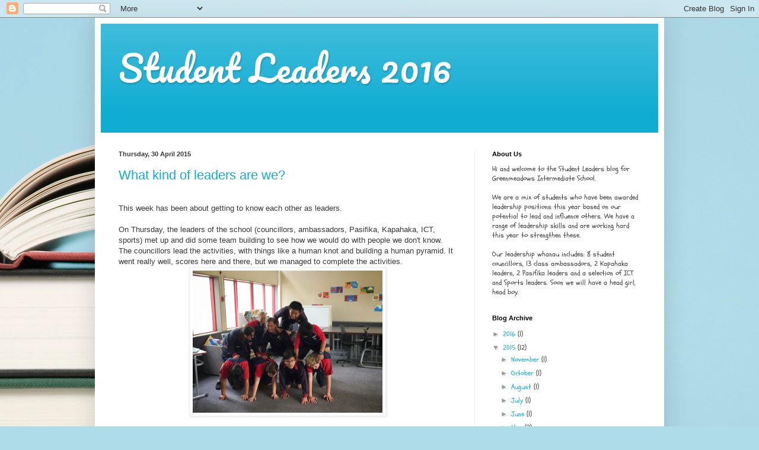

--- FILE ---
content_type: text/html; charset=UTF-8
request_url: http://gisleaders.greenmeadows.school.nz/2015/04/
body_size: 12384
content:
<!DOCTYPE html>
<html class='v2' dir='ltr' lang='en-GB'>
<head>
<link href='https://www.blogger.com/static/v1/widgets/335934321-css_bundle_v2.css' rel='stylesheet' type='text/css'/>
<meta content='width=1100' name='viewport'/>
<meta content='text/html; charset=UTF-8' http-equiv='Content-Type'/>
<meta content='blogger' name='generator'/>
<link href='http://gisleaders.greenmeadows.school.nz/favicon.ico' rel='icon' type='image/x-icon'/>
<link href='http://gisleaders.greenmeadows.school.nz/2015/04/' rel='canonical'/>
<link rel="alternate" type="application/atom+xml" title="Student Leaders 2016 - Atom" href="http://gisleaders.greenmeadows.school.nz/feeds/posts/default" />
<link rel="alternate" type="application/rss+xml" title="Student Leaders 2016 - RSS" href="http://gisleaders.greenmeadows.school.nz/feeds/posts/default?alt=rss" />
<link rel="service.post" type="application/atom+xml" title="Student Leaders 2016 - Atom" href="https://www.blogger.com/feeds/4980121625970191620/posts/default" />
<!--Can't find substitution for tag [blog.ieCssRetrofitLinks]-->
<meta content='http://gisleaders.greenmeadows.school.nz/2015/04/' property='og:url'/>
<meta content='Student Leaders 2016' property='og:title'/>
<meta content='' property='og:description'/>
<title>Student Leaders 2016: April 2015</title>
<style type='text/css'>@font-face{font-family:'Pacifico';font-style:normal;font-weight:400;font-display:swap;src:url(//fonts.gstatic.com/s/pacifico/v23/FwZY7-Qmy14u9lezJ-6K6MmBp0u-zK4.woff2)format('woff2');unicode-range:U+0460-052F,U+1C80-1C8A,U+20B4,U+2DE0-2DFF,U+A640-A69F,U+FE2E-FE2F;}@font-face{font-family:'Pacifico';font-style:normal;font-weight:400;font-display:swap;src:url(//fonts.gstatic.com/s/pacifico/v23/FwZY7-Qmy14u9lezJ-6D6MmBp0u-zK4.woff2)format('woff2');unicode-range:U+0301,U+0400-045F,U+0490-0491,U+04B0-04B1,U+2116;}@font-face{font-family:'Pacifico';font-style:normal;font-weight:400;font-display:swap;src:url(//fonts.gstatic.com/s/pacifico/v23/FwZY7-Qmy14u9lezJ-6I6MmBp0u-zK4.woff2)format('woff2');unicode-range:U+0102-0103,U+0110-0111,U+0128-0129,U+0168-0169,U+01A0-01A1,U+01AF-01B0,U+0300-0301,U+0303-0304,U+0308-0309,U+0323,U+0329,U+1EA0-1EF9,U+20AB;}@font-face{font-family:'Pacifico';font-style:normal;font-weight:400;font-display:swap;src:url(//fonts.gstatic.com/s/pacifico/v23/FwZY7-Qmy14u9lezJ-6J6MmBp0u-zK4.woff2)format('woff2');unicode-range:U+0100-02BA,U+02BD-02C5,U+02C7-02CC,U+02CE-02D7,U+02DD-02FF,U+0304,U+0308,U+0329,U+1D00-1DBF,U+1E00-1E9F,U+1EF2-1EFF,U+2020,U+20A0-20AB,U+20AD-20C0,U+2113,U+2C60-2C7F,U+A720-A7FF;}@font-face{font-family:'Pacifico';font-style:normal;font-weight:400;font-display:swap;src:url(//fonts.gstatic.com/s/pacifico/v23/FwZY7-Qmy14u9lezJ-6H6MmBp0u-.woff2)format('woff2');unicode-range:U+0000-00FF,U+0131,U+0152-0153,U+02BB-02BC,U+02C6,U+02DA,U+02DC,U+0304,U+0308,U+0329,U+2000-206F,U+20AC,U+2122,U+2191,U+2193,U+2212,U+2215,U+FEFF,U+FFFD;}@font-face{font-family:'Schoolbell';font-style:normal;font-weight:400;font-display:swap;src:url(//fonts.gstatic.com/s/schoolbell/v18/92zQtBZWOrcgoe-fgnJIZxUa60ZpbiU.woff2)format('woff2');unicode-range:U+0000-00FF,U+0131,U+0152-0153,U+02BB-02BC,U+02C6,U+02DA,U+02DC,U+0304,U+0308,U+0329,U+2000-206F,U+20AC,U+2122,U+2191,U+2193,U+2212,U+2215,U+FEFF,U+FFFD;}</style>
<style id='page-skin-1' type='text/css'><!--
/*
-----------------------------------------------
Blogger Template Style
Name:     Simple
Designer: Blogger
URL:      www.blogger.com
----------------------------------------------- */
/* Content
----------------------------------------------- */
body {
font: normal normal 12px Schoolbell;
color: #383838;
background: #aedce9 url(//themes.googleusercontent.com/image?id=1aSXz0EUQA6OfP2_5rLADo2fO_7Eo-n491NAiLY3IQ_sEBa11506Zc39km57LDp095wvw) no-repeat fixed top center /* Credit: Deejpilot (http://www.istockphoto.com/googleimages.php?id=5972800&platform=blogger) */;
padding: 0 40px 40px 40px;
}
html body .region-inner {
min-width: 0;
max-width: 100%;
width: auto;
}
h2 {
font-size: 22px;
}
a:link {
text-decoration:none;
color: #11acd2;
}
a:visited {
text-decoration:none;
color: #8a8a8a;
}
a:hover {
text-decoration:underline;
color: #05a8ff;
}
.body-fauxcolumn-outer .fauxcolumn-inner {
background: transparent none repeat scroll top left;
_background-image: none;
}
.body-fauxcolumn-outer .cap-top {
position: absolute;
z-index: 1;
height: 400px;
width: 100%;
}
.body-fauxcolumn-outer .cap-top .cap-left {
width: 100%;
background: transparent none repeat-x scroll top left;
_background-image: none;
}
.content-outer {
-moz-box-shadow: 0 0 40px rgba(0, 0, 0, .15);
-webkit-box-shadow: 0 0 5px rgba(0, 0, 0, .15);
-goog-ms-box-shadow: 0 0 10px #333333;
box-shadow: 0 0 40px rgba(0, 0, 0, .15);
margin-bottom: 1px;
}
.content-inner {
padding: 10px 10px;
}
.content-inner {
background-color: #ffffff;
}
/* Header
----------------------------------------------- */
.header-outer {
background: #11acd2 url(//www.blogblog.com/1kt/simple/gradients_light.png) repeat-x scroll 0 -400px;
_background-image: none;
}
.Header h1 {
font: normal normal 60px Pacifico;
color: #ffffff;
text-shadow: 1px 2px 3px rgba(0, 0, 0, .2);
}
.Header h1 a {
color: #ffffff;
}
.Header .description {
font-size: 140%;
color: #ffffff;
}
.header-inner .Header .titlewrapper {
padding: 22px 30px;
}
.header-inner .Header .descriptionwrapper {
padding: 0 30px;
}
/* Tabs
----------------------------------------------- */
.tabs-inner .section:first-child {
border-top: 0 solid #eeeeee;
}
.tabs-inner .section:first-child ul {
margin-top: -0;
border-top: 0 solid #eeeeee;
border-left: 0 solid #eeeeee;
border-right: 0 solid #eeeeee;
}
.tabs-inner .widget ul {
background: #f5f5f5 url(https://resources.blogblog.com/blogblog/data/1kt/simple/gradients_light.png) repeat-x scroll 0 -800px;
_background-image: none;
border-bottom: 1px solid #eeeeee;
margin-top: 0;
margin-left: -30px;
margin-right: -30px;
}
.tabs-inner .widget li a {
display: inline-block;
padding: .6em 1em;
font: normal normal 14px Arial, Tahoma, Helvetica, FreeSans, sans-serif;
color: #9a9a9a;
border-left: 1px solid #ffffff;
border-right: 1px solid #eeeeee;
}
.tabs-inner .widget li:first-child a {
border-left: none;
}
.tabs-inner .widget li.selected a, .tabs-inner .widget li a:hover {
color: #000000;
background-color: #eeeeee;
text-decoration: none;
}
/* Columns
----------------------------------------------- */
.main-outer {
border-top: 0 solid #eeeeee;
}
.fauxcolumn-left-outer .fauxcolumn-inner {
border-right: 1px solid #eeeeee;
}
.fauxcolumn-right-outer .fauxcolumn-inner {
border-left: 1px solid #eeeeee;
}
/* Headings
----------------------------------------------- */
div.widget > h2,
div.widget h2.title {
margin: 0 0 1em 0;
font: normal bold 11px Arial, Tahoma, Helvetica, FreeSans, sans-serif;
color: #000000;
}
/* Widgets
----------------------------------------------- */
.widget .zippy {
color: #9a9a9a;
text-shadow: 2px 2px 1px rgba(0, 0, 0, .1);
}
.widget .popular-posts ul {
list-style: none;
}
/* Posts
----------------------------------------------- */
h2.date-header {
font: normal bold 11px Arial, Tahoma, Helvetica, FreeSans, sans-serif;
}
.date-header span {
background-color: transparent;
color: #383838;
padding: inherit;
letter-spacing: inherit;
margin: inherit;
}
.main-inner {
padding-top: 30px;
padding-bottom: 30px;
}
.main-inner .column-center-inner {
padding: 0 15px;
}
.main-inner .column-center-inner .section {
margin: 0 15px;
}
.post {
margin: 0 0 25px 0;
}
h3.post-title, .comments h4 {
font: normal normal 22px Arial, Tahoma, Helvetica, FreeSans, sans-serif;
margin: .75em 0 0;
}
.post-body {
font-size: 110%;
line-height: 1.4;
position: relative;
}
.post-body img, .post-body .tr-caption-container, .Profile img, .Image img,
.BlogList .item-thumbnail img {
padding: 2px;
background: #ffffff;
border: 1px solid #eeeeee;
-moz-box-shadow: 1px 1px 5px rgba(0, 0, 0, .1);
-webkit-box-shadow: 1px 1px 5px rgba(0, 0, 0, .1);
box-shadow: 1px 1px 5px rgba(0, 0, 0, .1);
}
.post-body img, .post-body .tr-caption-container {
padding: 5px;
}
.post-body .tr-caption-container {
color: #383838;
}
.post-body .tr-caption-container img {
padding: 0;
background: transparent;
border: none;
-moz-box-shadow: 0 0 0 rgba(0, 0, 0, .1);
-webkit-box-shadow: 0 0 0 rgba(0, 0, 0, .1);
box-shadow: 0 0 0 rgba(0, 0, 0, .1);
}
.post-header {
margin: 0 0 1.5em;
line-height: 1.6;
font-size: 90%;
}
.post-footer {
margin: 20px -2px 0;
padding: 5px 10px;
color: #6a6a6a;
background-color: #f9f9f9;
border-bottom: 1px solid #eeeeee;
line-height: 1.6;
font-size: 90%;
}
#comments .comment-author {
padding-top: 1.5em;
border-top: 1px solid #eeeeee;
background-position: 0 1.5em;
}
#comments .comment-author:first-child {
padding-top: 0;
border-top: none;
}
.avatar-image-container {
margin: .2em 0 0;
}
#comments .avatar-image-container img {
border: 1px solid #eeeeee;
}
/* Comments
----------------------------------------------- */
.comments .comments-content .icon.blog-author {
background-repeat: no-repeat;
background-image: url([data-uri]);
}
.comments .comments-content .loadmore a {
border-top: 1px solid #9a9a9a;
border-bottom: 1px solid #9a9a9a;
}
.comments .comment-thread.inline-thread {
background-color: #f9f9f9;
}
.comments .continue {
border-top: 2px solid #9a9a9a;
}
/* Accents
---------------------------------------------- */
.section-columns td.columns-cell {
border-left: 1px solid #eeeeee;
}
.blog-pager {
background: transparent none no-repeat scroll top center;
}
.blog-pager-older-link, .home-link,
.blog-pager-newer-link {
background-color: #ffffff;
padding: 5px;
}
.footer-outer {
border-top: 0 dashed #bbbbbb;
}
/* Mobile
----------------------------------------------- */
body.mobile  {
background-size: auto;
}
.mobile .body-fauxcolumn-outer {
background: transparent none repeat scroll top left;
}
.mobile .body-fauxcolumn-outer .cap-top {
background-size: 100% auto;
}
.mobile .content-outer {
-webkit-box-shadow: 0 0 3px rgba(0, 0, 0, .15);
box-shadow: 0 0 3px rgba(0, 0, 0, .15);
}
.mobile .tabs-inner .widget ul {
margin-left: 0;
margin-right: 0;
}
.mobile .post {
margin: 0;
}
.mobile .main-inner .column-center-inner .section {
margin: 0;
}
.mobile .date-header span {
padding: 0.1em 10px;
margin: 0 -10px;
}
.mobile h3.post-title {
margin: 0;
}
.mobile .blog-pager {
background: transparent none no-repeat scroll top center;
}
.mobile .footer-outer {
border-top: none;
}
.mobile .main-inner, .mobile .footer-inner {
background-color: #ffffff;
}
.mobile-index-contents {
color: #383838;
}
.mobile-link-button {
background-color: #11acd2;
}
.mobile-link-button a:link, .mobile-link-button a:visited {
color: #ffffff;
}
.mobile .tabs-inner .section:first-child {
border-top: none;
}
.mobile .tabs-inner .PageList .widget-content {
background-color: #eeeeee;
color: #000000;
border-top: 1px solid #eeeeee;
border-bottom: 1px solid #eeeeee;
}
.mobile .tabs-inner .PageList .widget-content .pagelist-arrow {
border-left: 1px solid #eeeeee;
}

--></style>
<style id='template-skin-1' type='text/css'><!--
body {
min-width: 960px;
}
.content-outer, .content-fauxcolumn-outer, .region-inner {
min-width: 960px;
max-width: 960px;
_width: 960px;
}
.main-inner .columns {
padding-left: 0px;
padding-right: 310px;
}
.main-inner .fauxcolumn-center-outer {
left: 0px;
right: 310px;
/* IE6 does not respect left and right together */
_width: expression(this.parentNode.offsetWidth -
parseInt("0px") -
parseInt("310px") + 'px');
}
.main-inner .fauxcolumn-left-outer {
width: 0px;
}
.main-inner .fauxcolumn-right-outer {
width: 310px;
}
.main-inner .column-left-outer {
width: 0px;
right: 100%;
margin-left: -0px;
}
.main-inner .column-right-outer {
width: 310px;
margin-right: -310px;
}
#layout {
min-width: 0;
}
#layout .content-outer {
min-width: 0;
width: 800px;
}
#layout .region-inner {
min-width: 0;
width: auto;
}
body#layout div.add_widget {
padding: 8px;
}
body#layout div.add_widget a {
margin-left: 32px;
}
--></style>
<style>
    body {background-image:url(\/\/themes.googleusercontent.com\/image?id=1aSXz0EUQA6OfP2_5rLADo2fO_7Eo-n491NAiLY3IQ_sEBa11506Zc39km57LDp095wvw);}
    
@media (max-width: 200px) { body {background-image:url(\/\/themes.googleusercontent.com\/image?id=1aSXz0EUQA6OfP2_5rLADo2fO_7Eo-n491NAiLY3IQ_sEBa11506Zc39km57LDp095wvw&options=w200);}}
@media (max-width: 400px) and (min-width: 201px) { body {background-image:url(\/\/themes.googleusercontent.com\/image?id=1aSXz0EUQA6OfP2_5rLADo2fO_7Eo-n491NAiLY3IQ_sEBa11506Zc39km57LDp095wvw&options=w400);}}
@media (max-width: 800px) and (min-width: 401px) { body {background-image:url(\/\/themes.googleusercontent.com\/image?id=1aSXz0EUQA6OfP2_5rLADo2fO_7Eo-n491NAiLY3IQ_sEBa11506Zc39km57LDp095wvw&options=w800);}}
@media (max-width: 1200px) and (min-width: 801px) { body {background-image:url(\/\/themes.googleusercontent.com\/image?id=1aSXz0EUQA6OfP2_5rLADo2fO_7Eo-n491NAiLY3IQ_sEBa11506Zc39km57LDp095wvw&options=w1200);}}
/* Last tag covers anything over one higher than the previous max-size cap. */
@media (min-width: 1201px) { body {background-image:url(\/\/themes.googleusercontent.com\/image?id=1aSXz0EUQA6OfP2_5rLADo2fO_7Eo-n491NAiLY3IQ_sEBa11506Zc39km57LDp095wvw&options=w1600);}}
  </style>
<link href='https://www.blogger.com/dyn-css/authorization.css?targetBlogID=4980121625970191620&amp;zx=4cf531e2-6ff2-4104-818e-4c2bccb8f159' media='none' onload='if(media!=&#39;all&#39;)media=&#39;all&#39;' rel='stylesheet'/><noscript><link href='https://www.blogger.com/dyn-css/authorization.css?targetBlogID=4980121625970191620&amp;zx=4cf531e2-6ff2-4104-818e-4c2bccb8f159' rel='stylesheet'/></noscript>
<meta name='google-adsense-platform-account' content='ca-host-pub-1556223355139109'/>
<meta name='google-adsense-platform-domain' content='blogspot.com'/>

</head>
<body class='loading variant-bold'>
<div class='navbar section' id='navbar' name='Navbar'><div class='widget Navbar' data-version='1' id='Navbar1'><script type="text/javascript">
    function setAttributeOnload(object, attribute, val) {
      if(window.addEventListener) {
        window.addEventListener('load',
          function(){ object[attribute] = val; }, false);
      } else {
        window.attachEvent('onload', function(){ object[attribute] = val; });
      }
    }
  </script>
<div id="navbar-iframe-container"></div>
<script type="text/javascript" src="https://apis.google.com/js/platform.js"></script>
<script type="text/javascript">
      gapi.load("gapi.iframes:gapi.iframes.style.bubble", function() {
        if (gapi.iframes && gapi.iframes.getContext) {
          gapi.iframes.getContext().openChild({
              url: 'https://www.blogger.com/navbar/4980121625970191620?origin\x3dhttp://gisleaders.greenmeadows.school.nz',
              where: document.getElementById("navbar-iframe-container"),
              id: "navbar-iframe"
          });
        }
      });
    </script><script type="text/javascript">
(function() {
var script = document.createElement('script');
script.type = 'text/javascript';
script.src = '//pagead2.googlesyndication.com/pagead/js/google_top_exp.js';
var head = document.getElementsByTagName('head')[0];
if (head) {
head.appendChild(script);
}})();
</script>
</div></div>
<div class='body-fauxcolumns'>
<div class='fauxcolumn-outer body-fauxcolumn-outer'>
<div class='cap-top'>
<div class='cap-left'></div>
<div class='cap-right'></div>
</div>
<div class='fauxborder-left'>
<div class='fauxborder-right'></div>
<div class='fauxcolumn-inner'>
</div>
</div>
<div class='cap-bottom'>
<div class='cap-left'></div>
<div class='cap-right'></div>
</div>
</div>
</div>
<div class='content'>
<div class='content-fauxcolumns'>
<div class='fauxcolumn-outer content-fauxcolumn-outer'>
<div class='cap-top'>
<div class='cap-left'></div>
<div class='cap-right'></div>
</div>
<div class='fauxborder-left'>
<div class='fauxborder-right'></div>
<div class='fauxcolumn-inner'>
</div>
</div>
<div class='cap-bottom'>
<div class='cap-left'></div>
<div class='cap-right'></div>
</div>
</div>
</div>
<div class='content-outer'>
<div class='content-cap-top cap-top'>
<div class='cap-left'></div>
<div class='cap-right'></div>
</div>
<div class='fauxborder-left content-fauxborder-left'>
<div class='fauxborder-right content-fauxborder-right'></div>
<div class='content-inner'>
<header>
<div class='header-outer'>
<div class='header-cap-top cap-top'>
<div class='cap-left'></div>
<div class='cap-right'></div>
</div>
<div class='fauxborder-left header-fauxborder-left'>
<div class='fauxborder-right header-fauxborder-right'></div>
<div class='region-inner header-inner'>
<div class='header section' id='header' name='Header'><div class='widget Header' data-version='1' id='Header1'>
<div id='header-inner'>
<div class='titlewrapper'>
<h1 class='title'>
<a href='http://gisleaders.greenmeadows.school.nz/'>
Student Leaders 2016
</a>
</h1>
</div>
<div class='descriptionwrapper'>
<p class='description'><span>
</span></p>
</div>
</div>
</div></div>
</div>
</div>
<div class='header-cap-bottom cap-bottom'>
<div class='cap-left'></div>
<div class='cap-right'></div>
</div>
</div>
</header>
<div class='tabs-outer'>
<div class='tabs-cap-top cap-top'>
<div class='cap-left'></div>
<div class='cap-right'></div>
</div>
<div class='fauxborder-left tabs-fauxborder-left'>
<div class='fauxborder-right tabs-fauxborder-right'></div>
<div class='region-inner tabs-inner'>
<div class='tabs no-items section' id='crosscol' name='Cross-column'></div>
<div class='tabs no-items section' id='crosscol-overflow' name='Cross-Column 2'></div>
</div>
</div>
<div class='tabs-cap-bottom cap-bottom'>
<div class='cap-left'></div>
<div class='cap-right'></div>
</div>
</div>
<div class='main-outer'>
<div class='main-cap-top cap-top'>
<div class='cap-left'></div>
<div class='cap-right'></div>
</div>
<div class='fauxborder-left main-fauxborder-left'>
<div class='fauxborder-right main-fauxborder-right'></div>
<div class='region-inner main-inner'>
<div class='columns fauxcolumns'>
<div class='fauxcolumn-outer fauxcolumn-center-outer'>
<div class='cap-top'>
<div class='cap-left'></div>
<div class='cap-right'></div>
</div>
<div class='fauxborder-left'>
<div class='fauxborder-right'></div>
<div class='fauxcolumn-inner'>
</div>
</div>
<div class='cap-bottom'>
<div class='cap-left'></div>
<div class='cap-right'></div>
</div>
</div>
<div class='fauxcolumn-outer fauxcolumn-left-outer'>
<div class='cap-top'>
<div class='cap-left'></div>
<div class='cap-right'></div>
</div>
<div class='fauxborder-left'>
<div class='fauxborder-right'></div>
<div class='fauxcolumn-inner'>
</div>
</div>
<div class='cap-bottom'>
<div class='cap-left'></div>
<div class='cap-right'></div>
</div>
</div>
<div class='fauxcolumn-outer fauxcolumn-right-outer'>
<div class='cap-top'>
<div class='cap-left'></div>
<div class='cap-right'></div>
</div>
<div class='fauxborder-left'>
<div class='fauxborder-right'></div>
<div class='fauxcolumn-inner'>
</div>
</div>
<div class='cap-bottom'>
<div class='cap-left'></div>
<div class='cap-right'></div>
</div>
</div>
<!-- corrects IE6 width calculation -->
<div class='columns-inner'>
<div class='column-center-outer'>
<div class='column-center-inner'>
<div class='main section' id='main' name='Main'><div class='widget Blog' data-version='1' id='Blog1'>
<div class='blog-posts hfeed'>

          <div class="date-outer">
        
<h2 class='date-header'><span>Thursday, 30 April 2015</span></h2>

          <div class="date-posts">
        
<div class='post-outer'>
<div class='post hentry uncustomized-post-template' itemprop='blogPost' itemscope='itemscope' itemtype='http://schema.org/BlogPosting'>
<meta content='https://blogger.googleusercontent.com/img/b/R29vZ2xl/AVvXsEjpuhBviG562QhpqkV8dNawTiLqGnc3xdeBz-oAwytt99kUeNyX6zxBnpUey9AxqN-o3CfHcFyLWBVUAs1mrAuTcA90vN6IQEZlMOXlte2MmV05A5Rf-GKwY0Y5u5aRew-s4OdAIn9-lLM/s1600/IMG_0215.JPG' itemprop='image_url'/>
<meta content='4980121625970191620' itemprop='blogId'/>
<meta content='5981368965150780527' itemprop='postId'/>
<a name='5981368965150780527'></a>
<h3 class='post-title entry-title' itemprop='name'>
<a href='http://gisleaders.greenmeadows.school.nz/2015/04/what-kind-of-leaders-are-we.html'>What kind of leaders are we?</a>
</h3>
<div class='post-header'>
<div class='post-header-line-1'></div>
</div>
<div class='post-body entry-content' id='post-body-5981368965150780527' itemprop='description articleBody'>
<div class="p1">
<span style="font-family: Helvetica Neue, Arial, Helvetica, sans-serif;"><span class="s1"></span><br /></span></div>
<div class="p2">
<span class="s1"><span style="font-family: Helvetica Neue, Arial, Helvetica, sans-serif;">This week has been about getting to know each other as leaders.</span></span></div>
<div class="p2">
<span class="s1"><span style="font-family: Helvetica Neue, Arial, Helvetica, sans-serif;"><br /></span></span></div>
<div class="p2">
<span style="font-family: Helvetica Neue, Arial, Helvetica, sans-serif;"><span class="s1">On Thursday, the leaders of the school (councillors, ambassadors, Pasifika, Kapahaka, ICT, sports)&nbsp;</span>met up and did some team building to see how we would do with people we don't know. The councillors lead the activities, with things like a human knot and building a human pyramid. It went really well, scores here and there, but we managed to complete the activities.&nbsp;</span></div>
<div class="separator" style="clear: both; text-align: center;">
<a href="https://blogger.googleusercontent.com/img/b/R29vZ2xl/AVvXsEjpuhBviG562QhpqkV8dNawTiLqGnc3xdeBz-oAwytt99kUeNyX6zxBnpUey9AxqN-o3CfHcFyLWBVUAs1mrAuTcA90vN6IQEZlMOXlte2MmV05A5Rf-GKwY0Y5u5aRew-s4OdAIn9-lLM/s1600/IMG_0215.JPG" imageanchor="1" style="margin-left: 1em; margin-right: 1em;"><span style="font-family: Helvetica Neue, Arial, Helvetica, sans-serif;"><img border="0" height="240" src="https://blogger.googleusercontent.com/img/b/R29vZ2xl/AVvXsEjpuhBviG562QhpqkV8dNawTiLqGnc3xdeBz-oAwytt99kUeNyX6zxBnpUey9AxqN-o3CfHcFyLWBVUAs1mrAuTcA90vN6IQEZlMOXlte2MmV05A5Rf-GKwY0Y5u5aRew-s4OdAIn9-lLM/s1600/IMG_0215.JPG" width="320" /></span></a></div>
<br />
<div class="separator" style="clear: both; text-align: center;">
<a href="https://blogger.googleusercontent.com/img/b/R29vZ2xl/AVvXsEh-QcYNlrIs6fjY0psh1FtYgo5G1nrFGH0bnRCfxDZWYmE7HxR2y8ye1thKVO3pAFHhfOG1eLkX6cLSM8JkMGUItyRR0RTL3JWxbst6E6vygyGR0MB6dQq-KhdiOvTeus_APvwrsGgd7OY/s1600/IMG_0216.JPG" imageanchor="1" style="margin-left: 1em; margin-right: 1em;"><span style="font-family: Helvetica Neue, Arial, Helvetica, sans-serif;"><img border="0" height="240" src="https://blogger.googleusercontent.com/img/b/R29vZ2xl/AVvXsEh-QcYNlrIs6fjY0psh1FtYgo5G1nrFGH0bnRCfxDZWYmE7HxR2y8ye1thKVO3pAFHhfOG1eLkX6cLSM8JkMGUItyRR0RTL3JWxbst6E6vygyGR0MB6dQq-KhdiOvTeus_APvwrsGgd7OY/s1600/IMG_0216.JPG" width="320" /></span></a></div>
<br />
<div class="separator" style="clear: both; text-align: center;">
<a href="https://blogger.googleusercontent.com/img/b/R29vZ2xl/AVvXsEgsvl7-O3fPeV56awruvHTYIEUpzUK5F5OCQurYkr3RRGmDGEh1RFj7x98Y6BjlzQQ9eYMSusr616C4BMm5UiqxhPllznCKQo-LxdnMaNFHk4-_kUu6sK7arGaNmJpbQwUYnaKEUwq9_zQ/s1600/IMG_0217.JPG" imageanchor="1" style="margin-left: 1em; margin-right: 1em;"><span style="font-family: Helvetica Neue, Arial, Helvetica, sans-serif;"><img border="0" height="320" src="https://blogger.googleusercontent.com/img/b/R29vZ2xl/AVvXsEgsvl7-O3fPeV56awruvHTYIEUpzUK5F5OCQurYkr3RRGmDGEh1RFj7x98Y6BjlzQQ9eYMSusr616C4BMm5UiqxhPllznCKQo-LxdnMaNFHk4-_kUu6sK7arGaNmJpbQwUYnaKEUwq9_zQ/s1600/IMG_0217.JPG" width="240" /></span></a></div>
<br />
<div class="p3">
<span style="font-family: Helvetica Neue, Arial, Helvetica, sans-serif;"><span class="s1"></span><br /></span></div>
<div class="p2">
<span class="s1"><span style="font-family: Helvetica Neue, Arial, Helvetica, sans-serif;">Today, we met up again to talk about camp and really get to know the other leaders in the school. We talked to someone that we didn't know too well and found out what their role is in the school, and one interesting thing about them. Then we introduced them to the rest of the group. After this we were given random shields but when we finish they will be our leadership shields.&nbsp;</span></span></div>
<div class="separator" style="clear: both; text-align: center;">
<a href="https://blogger.googleusercontent.com/img/b/R29vZ2xl/AVvXsEgSs2S7GsRewnIqnaH_wPm9Wastqa58Mr5Qhs5MJ7ncL4FegmtCt09bl437OtF-ffwwQzmm_6Og9EY5qP3AA40FPn-jshQAM-MEEcBqnufbUYaaFpXeBKe_RSwYP5pNZsGxV3j1FeWOrT4/s1600/IMG_0219.JPG" imageanchor="1" style="margin-left: 1em; margin-right: 1em;"><span style="font-family: Helvetica Neue, Arial, Helvetica, sans-serif;"><img border="0" height="240" src="https://blogger.googleusercontent.com/img/b/R29vZ2xl/AVvXsEgSs2S7GsRewnIqnaH_wPm9Wastqa58Mr5Qhs5MJ7ncL4FegmtCt09bl437OtF-ffwwQzmm_6Og9EY5qP3AA40FPn-jshQAM-MEEcBqnufbUYaaFpXeBKe_RSwYP5pNZsGxV3j1FeWOrT4/s1600/IMG_0219.JPG" width="320" /></span></a></div>
<br />
<div class="separator" style="clear: both; text-align: center;">
<a href="https://blogger.googleusercontent.com/img/b/R29vZ2xl/AVvXsEg3T1WE_WrvOIN0JpM-fg5a51xqjVHW_uhaO8zIZNe9b4btgy8Nu6awLOHtackoNDt_2h252PeQnAOP2pS5b-OmF-2zPRok8J7CVzIZwUBgGG2CwQnvQP3ErAENIqKtlSmPyyyGsjBaPV8/s1600/IMG_0220.JPG" imageanchor="1" style="margin-left: 1em; margin-right: 1em;"><span style="font-family: Helvetica Neue, Arial, Helvetica, sans-serif;"><img border="0" height="320" src="https://blogger.googleusercontent.com/img/b/R29vZ2xl/AVvXsEg3T1WE_WrvOIN0JpM-fg5a51xqjVHW_uhaO8zIZNe9b4btgy8Nu6awLOHtackoNDt_2h252PeQnAOP2pS5b-OmF-2zPRok8J7CVzIZwUBgGG2CwQnvQP3ErAENIqKtlSmPyyyGsjBaPV8/s1600/IMG_0220.JPG" width="240" /></span></a></div>
<br />
<div class="separator" style="clear: both; text-align: center;">
<a href="https://blogger.googleusercontent.com/img/b/R29vZ2xl/AVvXsEgBTZohZfPNZ3BbdQYnVjCGaUfoM6oKrfiuQ7ygcrdHQbgTOkU90Lh3gWANM8RkRbUyXeNTyj0PD0suwrQp49Blm1hmm7N1NoJrQkLhjL601M_LjwHFW6_1-QLr5AQhWIBTa1Py1kTqMrM/s1600/IMG_0224.JPG" imageanchor="1" style="margin-left: 1em; margin-right: 1em;"><span style="font-family: Helvetica Neue, Arial, Helvetica, sans-serif;"><img border="0" height="320" src="https://blogger.googleusercontent.com/img/b/R29vZ2xl/AVvXsEgBTZohZfPNZ3BbdQYnVjCGaUfoM6oKrfiuQ7ygcrdHQbgTOkU90Lh3gWANM8RkRbUyXeNTyj0PD0suwrQp49Blm1hmm7N1NoJrQkLhjL601M_LjwHFW6_1-QLr5AQhWIBTa1Py1kTqMrM/s1600/IMG_0224.JPG" width="240" /></span></a></div>
<div class="p1">
<span style="font-family: Helvetica Neue, Arial, Helvetica, sans-serif;"><br /><span class="s1"></span></span></div>
<div class="p1">
<span style="font-family: Helvetica Neue, Arial, Helvetica, sans-serif;"><span class="s1"></span></span></div>
<div class="p1">
<span style="font-family: Helvetica Neue, Arial, Helvetica, sans-serif;"><span class="s1"></span></span></div>
<div class="p1">
<span style="font-family: Helvetica Neue, Arial, Helvetica, sans-serif;"><span class="s1"></span></span></div>
<div class="p1">
<span style="font-family: Helvetica Neue, Arial, Helvetica, sans-serif;"><span class="s1"></span></span></div>
<div class="p1">
<span style="font-family: Helvetica Neue, Arial, Helvetica, sans-serif;"><span class="s1"></span></span></div>
<div class="p1">
<span style="font-family: Helvetica Neue, Arial, Helvetica, sans-serif;"><span class="s1"></span></span></div>
<div class="p1">
<span style="font-family: Helvetica Neue, Arial, Helvetica, sans-serif;">Written by Daniel Hefa,<span class="s1"></span></span></div>
<div class="p1">
<span style="font-family: Helvetica Neue, Arial, Helvetica, sans-serif;">Student Councillor.</span></div>
<div class="p1">
<span style="font-family: Helvetica Neue, Arial, Helvetica, sans-serif;"><span class="s1"></span><br /></span></div>
<div class="p1">
<span style="font-family: Helvetica Neue, Arial, Helvetica, sans-serif;"><span class="s1"></span><br /></span></div>
<div class="p1">
<span style="font-family: Helvetica Neue, Arial, Helvetica, sans-serif;"><span class="s1"></span><br /></span></div>
<div class="p1">
<span style="font-family: Helvetica Neue, Arial, Helvetica, sans-serif;"><span class="s1"></span><br /></span></div>
<div class="p1">
<span style="font-family: Helvetica Neue, Arial, Helvetica, sans-serif;"><span class="s1"></span><br /></span></div>
<div class="p1">
<span style="font-family: Helvetica Neue, Arial, Helvetica, sans-serif;"><span class="s1"></span><br /></span></div>
<div class="p1">
<span style="font-family: Helvetica Neue, Arial, Helvetica, sans-serif;"><span class="s1"></span><br /></span></div>
<div class="p1">
<span style="font-family: Helvetica Neue, Arial, Helvetica, sans-serif;"><span class="s1"></span><br /></span></div>
<div class="p1">
<span style="font-family: Helvetica Neue, Arial, Helvetica, sans-serif;"><span class="s1"></span><br /></span></div>
<div class="p1">
<span style="font-family: Helvetica Neue, Arial, Helvetica, sans-serif;"><span class="s1"></span><br /></span></div>
<div class="p1">
<span style="font-family: Helvetica Neue, Arial, Helvetica, sans-serif;"><span class="s1"></span><br /></span></div>
<div class="p1">
<span style="font-family: Helvetica Neue, Arial, Helvetica, sans-serif;"><span class="s1"></span><br /></span></div>
<div class="p1">
<span style="font-family: Helvetica Neue, Arial, Helvetica, sans-serif;"><span class="s1"></span><br /></span></div>
<div class="p1">
<span style="font-family: Helvetica Neue, Arial, Helvetica, sans-serif;"><span class="s1"></span><br /></span></div>
<div class="p1">
<span style="font-family: Helvetica Neue, Arial, Helvetica, sans-serif;"><span class="s1"></span><br /></span></div>
<div class="p1">
<span style="font-family: Helvetica Neue, Arial, Helvetica, sans-serif;"><span class="s1"></span><br /></span></div>
<div class="p1">
<span style="font-family: Helvetica Neue, Arial, Helvetica, sans-serif;"><span class="s1"></span><br /></span></div>
<div class="p1">
<span style="font-family: Helvetica Neue, Arial, Helvetica, sans-serif;"><span class="s1"></span><br /></span></div>
<div class="p1">
<span style="font-family: Helvetica Neue, Arial, Helvetica, sans-serif;"><span class="s1"></span><br /></span></div>
<div class="p1">
<span style="font-family: Helvetica Neue, Arial, Helvetica, sans-serif;"><span class="s1"></span><br /></span></div>
<div class="p1">
<span style="font-family: Helvetica Neue, Arial, Helvetica, sans-serif;"><span class="s1"></span><br /></span></div>
<div class="p1">
<span style="font-family: Helvetica Neue, Arial, Helvetica, sans-serif;"><span class="s1"></span><br /></span></div>
<div class="p1">
<span style="font-family: Helvetica Neue, Arial, Helvetica, sans-serif;"><span class="s1"></span><br /></span></div>
<div class="p1">
<span style="font-family: Helvetica Neue, Arial, Helvetica, sans-serif;"><span class="s1"></span><br /></span></div>
<div class="p1">
<span style="font-family: Helvetica Neue, Arial, Helvetica, sans-serif;"><span class="s1"></span><br /></span></div>
<div class="p1">
<span style="font-family: Helvetica Neue, Arial, Helvetica, sans-serif;"><span class="s1"></span><br /></span></div>
<div class="p1">
<span style="font-family: Helvetica Neue, Arial, Helvetica, sans-serif;"><span class="s1"></span><br /></span></div>
<div class="p1">
<span style="font-family: Helvetica Neue, Arial, Helvetica, sans-serif;"><span class="s1"></span><br /></span></div>
<div class="p1">
<span style="font-family: Helvetica Neue, Arial, Helvetica, sans-serif;"><span class="s1"></span><br /></span></div>
<div class="p1">
<span style="font-family: Helvetica Neue, Arial, Helvetica, sans-serif;"><span class="s1"></span><br /></span></div>
<div class="p1">
<span style="font-family: Helvetica Neue, Arial, Helvetica, sans-serif;"><span class="s1"></span><br /></span></div>
<div class="p1">
<span style="font-family: Helvetica Neue, Arial, Helvetica, sans-serif;"><span class="s1"></span><br /></span></div>
<div class="p1">
<span style="font-family: Helvetica Neue, Arial, Helvetica, sans-serif;"><span class="s1"></span><br /></span></div>
<br />
<div class="p1">
<span class="s1"></span><br /></div>
<div style='clear: both;'></div>
</div>
<div class='post-footer'>
<div class='post-footer-line post-footer-line-1'>
<span class='post-author vcard'>
Posted by
<span class='fn' itemprop='author' itemscope='itemscope' itemtype='http://schema.org/Person'>
<meta content='https://www.blogger.com/profile/00994758799054364265' itemprop='url'/>
<a class='g-profile' href='https://www.blogger.com/profile/00994758799054364265' rel='author' title='author profile'>
<span itemprop='name'>Greenmeadows Blogs</span>
</a>
</span>
</span>
<span class='post-timestamp'>
at
<meta content='http://gisleaders.greenmeadows.school.nz/2015/04/what-kind-of-leaders-are-we.html' itemprop='url'/>
<a class='timestamp-link' href='http://gisleaders.greenmeadows.school.nz/2015/04/what-kind-of-leaders-are-we.html' rel='bookmark' title='permanent link'><abbr class='published' itemprop='datePublished' title='2015-04-30T20:59:00-07:00'>20:59</abbr></a>
</span>
<span class='post-comment-link'>
<a class='comment-link' href='http://gisleaders.greenmeadows.school.nz/2015/04/what-kind-of-leaders-are-we.html#comment-form' onclick=''>
No comments:
  </a>
</span>
<span class='post-icons'>
<span class='item-control blog-admin pid-1595024565'>
<a href='https://www.blogger.com/post-edit.g?blogID=4980121625970191620&postID=5981368965150780527&from=pencil' title='Edit Post'>
<img alt='' class='icon-action' height='18' src='https://resources.blogblog.com/img/icon18_edit_allbkg.gif' width='18'/>
</a>
</span>
</span>
<div class='post-share-buttons goog-inline-block'>
<a class='goog-inline-block share-button sb-email' href='https://www.blogger.com/share-post.g?blogID=4980121625970191620&postID=5981368965150780527&target=email' target='_blank' title='Email This'><span class='share-button-link-text'>Email This</span></a><a class='goog-inline-block share-button sb-blog' href='https://www.blogger.com/share-post.g?blogID=4980121625970191620&postID=5981368965150780527&target=blog' onclick='window.open(this.href, "_blank", "height=270,width=475"); return false;' target='_blank' title='BlogThis!'><span class='share-button-link-text'>BlogThis!</span></a><a class='goog-inline-block share-button sb-twitter' href='https://www.blogger.com/share-post.g?blogID=4980121625970191620&postID=5981368965150780527&target=twitter' target='_blank' title='Share to X'><span class='share-button-link-text'>Share to X</span></a><a class='goog-inline-block share-button sb-facebook' href='https://www.blogger.com/share-post.g?blogID=4980121625970191620&postID=5981368965150780527&target=facebook' onclick='window.open(this.href, "_blank", "height=430,width=640"); return false;' target='_blank' title='Share to Facebook'><span class='share-button-link-text'>Share to Facebook</span></a><a class='goog-inline-block share-button sb-pinterest' href='https://www.blogger.com/share-post.g?blogID=4980121625970191620&postID=5981368965150780527&target=pinterest' target='_blank' title='Share to Pinterest'><span class='share-button-link-text'>Share to Pinterest</span></a>
</div>
</div>
<div class='post-footer-line post-footer-line-2'>
<span class='post-labels'>
</span>
</div>
<div class='post-footer-line post-footer-line-3'>
<span class='post-location'>
</span>
</div>
</div>
</div>
</div>

          </div></div>
        

          <div class="date-outer">
        
<h2 class='date-header'><span>Tuesday, 21 April 2015</span></h2>

          <div class="date-posts">
        
<div class='post-outer'>
<div class='post hentry uncustomized-post-template' itemprop='blogPost' itemscope='itemscope' itemtype='http://schema.org/BlogPosting'>
<meta content='https://blogger.googleusercontent.com/img/b/R29vZ2xl/AVvXsEhnnCrmnNGhy8nWPzGl2ezHrgSXH701YuTeWJJ6krzeYrwudZyhk-xUuJFDKHDPWj9Mx2rlZLxT-irBsq_56eQM6a_hhbNzmS-1opsk6gcAojZh9JojSvlX7NUD-IlvQziZJLSYaFyDKus/s1600/IMG_0163.JPG' itemprop='image_url'/>
<meta content='4980121625970191620' itemprop='blogId'/>
<meta content='1290766012999851194' itemprop='postId'/>
<a name='1290766012999851194'></a>
<h3 class='post-title entry-title' itemprop='name'>
<a href='http://gisleaders.greenmeadows.school.nz/2015/04/term-2-anzac-spirit.html'>Term 2 & ANZAC Spirit</a>
</h3>
<div class='post-header'>
<div class='post-header-line-1'></div>
</div>
<div class='post-body entry-content' id='post-body-1290766012999851194' itemprop='description articleBody'>
<div dir="ltr" style="line-height: 1.38; margin-bottom: 0pt; margin-top: 0pt;">
<span style="font-size: 15px; line-height: 1.38; white-space: pre-wrap;"><span style="font-family: Helvetica Neue, Arial, Helvetica, sans-serif;">It is great to be back here at school and boy has it been quite a busy few days. </span></span></div>
<div dir="ltr" style="margin-bottom: 0pt; margin-top: 0pt;">
<span style="font-family: Helvetica Neue, Arial, Helvetica, sans-serif;"><span style="background-color: transparent; color: black; font-size: 15px; font-style: normal; font-variant: normal; font-weight: normal; line-height: 1.38; text-decoration: none; vertical-align: baseline; white-space: pre-wrap;">Some of the Student Councillors have been involved in</span><span style="font-size: 15px; line-height: 1.38; white-space: pre-wrap;"> preparing for the </span><span style="line-height: 1.38; white-space: pre-wrap;"><span style="font-size: large;">ANZAC Day Memorial</span></span><span style="font-size: 15px; line-height: 1.38; white-space: pre-wrap;"> which was held, at GIS, on Monday 20th April. The memorial was a great success! We even created a Field of Remembrance, with white </span><span style="font-size: 15px; line-height: 20.7000007629395px; white-space: pre-wrap;">crosses</span><span style="font-size: 15px; line-height: 1.38; white-space: pre-wrap;">, to commemorate those who had fallen. During out memorial service, Cole and Romeo were flag bearers while Mere and Mel read some poems and Mel also sang a beautiful rendition of "Amazing Grace".</span></span></div>
<div class="separator" style="clear: both; text-align: center;">
<a href="https://blogger.googleusercontent.com/img/b/R29vZ2xl/AVvXsEhnnCrmnNGhy8nWPzGl2ezHrgSXH701YuTeWJJ6krzeYrwudZyhk-xUuJFDKHDPWj9Mx2rlZLxT-irBsq_56eQM6a_hhbNzmS-1opsk6gcAojZh9JojSvlX7NUD-IlvQziZJLSYaFyDKus/s1600/IMG_0163.JPG" imageanchor="1" style="margin-left: 1em; margin-right: 1em;"><img border="0" height="320" src="https://blogger.googleusercontent.com/img/b/R29vZ2xl/AVvXsEhnnCrmnNGhy8nWPzGl2ezHrgSXH701YuTeWJJ6krzeYrwudZyhk-xUuJFDKHDPWj9Mx2rlZLxT-irBsq_56eQM6a_hhbNzmS-1opsk6gcAojZh9JojSvlX7NUD-IlvQziZJLSYaFyDKus/s1600/IMG_0163.JPG" width="240" /></a></div>
<br />
<div class="separator" style="clear: both; text-align: center;">
<a href="https://blogger.googleusercontent.com/img/b/R29vZ2xl/AVvXsEgdYNilR91Aw8sZGZ3SJ9G9z44_w4dqVn8K9hyPGry08poGFPCWWxKnG_C02Mbe8nckofplhEhOyXdf0RuEKDvAA8Pzl5k3jqDMmk4sQGZTO-L14pRLtdIdX-XQ5Neg7rVDdldoHBxsdC0/s1600/IMG_0169.JPG" imageanchor="1" style="margin-left: 1em; margin-right: 1em;"><img border="0" height="240" src="https://blogger.googleusercontent.com/img/b/R29vZ2xl/AVvXsEgdYNilR91Aw8sZGZ3SJ9G9z44_w4dqVn8K9hyPGry08poGFPCWWxKnG_C02Mbe8nckofplhEhOyXdf0RuEKDvAA8Pzl5k3jqDMmk4sQGZTO-L14pRLtdIdX-XQ5Neg7rVDdldoHBxsdC0/s1600/IMG_0169.JPG" width="320" /></a></div>
<br />
<div class="separator" style="clear: both; text-align: center;">
<a href="https://blogger.googleusercontent.com/img/b/R29vZ2xl/AVvXsEhSDlovjrxWR4bGuWEQIQC4k1ut1ECfYzBbCVw1111EDbg3D5crANU2nUanDP0xmOHRuEDDaEi7ilWFXZEYS3QDV6ocm_YjHpHw66HlPnPKDOr0JP37fc2WlXCP3FLnfgDxPmtvCvTsDbc/s1600/IMG_0170.JPG" imageanchor="1" style="margin-left: 1em; margin-right: 1em;"><img border="0" height="240" src="https://blogger.googleusercontent.com/img/b/R29vZ2xl/AVvXsEhSDlovjrxWR4bGuWEQIQC4k1ut1ECfYzBbCVw1111EDbg3D5crANU2nUanDP0xmOHRuEDDaEi7ilWFXZEYS3QDV6ocm_YjHpHw66HlPnPKDOr0JP37fc2WlXCP3FLnfgDxPmtvCvTsDbc/s1600/IMG_0170.JPG" width="320" /></a></div>
<b style="font-weight: normal;"><span style="font-family: Helvetica Neue, Arial, Helvetica, sans-serif;"><br /></span></b>
<b><u><span style="font-family: Helvetica Neue, Arial, Helvetica, sans-serif;">Up &amp; Coming Events:</span></u></b><br />
<div dir="ltr" style="line-height: 1.38; margin-bottom: 0pt; margin-top: 0pt;">
<span style="font-family: Helvetica Neue, Arial, Helvetica, sans-serif;"><span style="background-color: transparent; color: black; font-size: 15px; font-style: normal; font-variant: normal; font-weight: normal; text-decoration: none; vertical-align: baseline; white-space: pre-wrap;">So another thing that the Councillors have been up to is preparing for a big event which is leadership camp, which is going to be held on </span><span style="background-color: transparent; color: black; font-style: normal; font-variant: normal; font-weight: normal; text-decoration: none; vertical-align: baseline; white-space: pre-wrap;"><span style="font-size: large;">May 7th - 8th at Camp Adair in Hunua.</span></span><span style="background-color: transparent; color: black; font-size: 15px; font-style: normal; font-variant: normal; font-weight: normal; text-decoration: none; vertical-align: baseline; white-space: pre-wrap;"> Here the Student Councillors, Class Ambassadors and other leaders from different cultural groups etc, will be put out of their comfort zone and do </span><span style="background-color: transparent; color: black; font-style: normal; font-variant: normal; font-weight: normal; text-decoration: none; vertical-align: baseline; white-space: pre-wrap;"><span style="font-size: large;">extreme</span></span><span style="background-color: transparent; color: black; font-size: 15px; font-style: normal; font-variant: normal; font-weight: normal; text-decoration: none; vertical-align: baseline; white-space: pre-wrap;">, outdoor activities such as: the Confidence Course, team building activities, the &#8220;Giant Ladder&#8221;, the Pampa Pole, the Rambo Bridge and many more. So be looking forward to a blog update soon after to see what different activities the leaders have been up to.</span></span></div>
<span style="font-family: Helvetica Neue, Arial, Helvetica, sans-serif;"><br /></span>
<div dir="ltr" style="line-height: 1.38; margin-bottom: 0pt; margin-top: 0pt;">
<span style="background-color: transparent; color: black; font-size: 15px; font-style: normal; font-variant: normal; font-weight: normal; text-decoration: none; vertical-align: baseline; white-space: pre-wrap;"><span style="font-family: Helvetica Neue, Arial, Helvetica, sans-serif;">Written by Mel Quitaleg. </span></span></div>
<div dir="ltr" style="line-height: 1.38; margin-bottom: 0pt; margin-top: 0pt;">
<span style="background-color: transparent; color: black; font-size: 15px; font-style: normal; font-variant: normal; font-weight: normal; text-decoration: none; vertical-align: baseline; white-space: pre-wrap;"><span style="font-family: Helvetica Neue, Arial, Helvetica, sans-serif;"><br /></span></span></div>
<div dir="ltr" style="margin-bottom: 0pt; margin-top: 0pt;">
<span style="font-family: Helvetica Neue, Arial, Helvetica, sans-serif;"><span style="font-size: 15px; line-height: 20.7000007629395px; white-space: pre-wrap;"><i>A note from Miss Wheeler - leaders, please make sure you get your camp forms back asap! Camp is only a couple of weeks away and we have a lot of organising to do!</i></span></span></div>
<div style='clear: both;'></div>
</div>
<div class='post-footer'>
<div class='post-footer-line post-footer-line-1'>
<span class='post-author vcard'>
Posted by
<span class='fn' itemprop='author' itemscope='itemscope' itemtype='http://schema.org/Person'>
<meta content='https://www.blogger.com/profile/00994758799054364265' itemprop='url'/>
<a class='g-profile' href='https://www.blogger.com/profile/00994758799054364265' rel='author' title='author profile'>
<span itemprop='name'>Greenmeadows Blogs</span>
</a>
</span>
</span>
<span class='post-timestamp'>
at
<meta content='http://gisleaders.greenmeadows.school.nz/2015/04/term-2-anzac-spirit.html' itemprop='url'/>
<a class='timestamp-link' href='http://gisleaders.greenmeadows.school.nz/2015/04/term-2-anzac-spirit.html' rel='bookmark' title='permanent link'><abbr class='published' itemprop='datePublished' title='2015-04-21T22:11:00-07:00'>22:11</abbr></a>
</span>
<span class='post-comment-link'>
<a class='comment-link' href='http://gisleaders.greenmeadows.school.nz/2015/04/term-2-anzac-spirit.html#comment-form' onclick=''>
No comments:
  </a>
</span>
<span class='post-icons'>
<span class='item-control blog-admin pid-1595024565'>
<a href='https://www.blogger.com/post-edit.g?blogID=4980121625970191620&postID=1290766012999851194&from=pencil' title='Edit Post'>
<img alt='' class='icon-action' height='18' src='https://resources.blogblog.com/img/icon18_edit_allbkg.gif' width='18'/>
</a>
</span>
</span>
<div class='post-share-buttons goog-inline-block'>
<a class='goog-inline-block share-button sb-email' href='https://www.blogger.com/share-post.g?blogID=4980121625970191620&postID=1290766012999851194&target=email' target='_blank' title='Email This'><span class='share-button-link-text'>Email This</span></a><a class='goog-inline-block share-button sb-blog' href='https://www.blogger.com/share-post.g?blogID=4980121625970191620&postID=1290766012999851194&target=blog' onclick='window.open(this.href, "_blank", "height=270,width=475"); return false;' target='_blank' title='BlogThis!'><span class='share-button-link-text'>BlogThis!</span></a><a class='goog-inline-block share-button sb-twitter' href='https://www.blogger.com/share-post.g?blogID=4980121625970191620&postID=1290766012999851194&target=twitter' target='_blank' title='Share to X'><span class='share-button-link-text'>Share to X</span></a><a class='goog-inline-block share-button sb-facebook' href='https://www.blogger.com/share-post.g?blogID=4980121625970191620&postID=1290766012999851194&target=facebook' onclick='window.open(this.href, "_blank", "height=430,width=640"); return false;' target='_blank' title='Share to Facebook'><span class='share-button-link-text'>Share to Facebook</span></a><a class='goog-inline-block share-button sb-pinterest' href='https://www.blogger.com/share-post.g?blogID=4980121625970191620&postID=1290766012999851194&target=pinterest' target='_blank' title='Share to Pinterest'><span class='share-button-link-text'>Share to Pinterest</span></a>
</div>
</div>
<div class='post-footer-line post-footer-line-2'>
<span class='post-labels'>
</span>
</div>
<div class='post-footer-line post-footer-line-3'>
<span class='post-location'>
</span>
</div>
</div>
</div>
</div>

        </div></div>
      
</div>
<div class='blog-pager' id='blog-pager'>
<span id='blog-pager-newer-link'>
<a class='blog-pager-newer-link' href='http://gisleaders.greenmeadows.school.nz/search?updated-max=2015-05-20T20:52:00-07:00&max-results=1&reverse-paginate=true' id='Blog1_blog-pager-newer-link' title='Newer Posts'>Newer Posts</a>
</span>
<span id='blog-pager-older-link'>
<a class='blog-pager-older-link' href='http://gisleaders.greenmeadows.school.nz/search?updated-max=2015-04-21T22:11:00-07:00&max-results=1' id='Blog1_blog-pager-older-link' title='Older Posts'>Older Posts</a>
</span>
<a class='home-link' href='http://gisleaders.greenmeadows.school.nz/'>Home</a>
</div>
<div class='clear'></div>
<div class='blog-feeds'>
<div class='feed-links'>
Subscribe to:
<a class='feed-link' href='http://gisleaders.greenmeadows.school.nz/feeds/posts/default' target='_blank' type='application/atom+xml'>Comments (Atom)</a>
</div>
</div>
</div></div>
</div>
</div>
<div class='column-left-outer'>
<div class='column-left-inner'>
<aside>
</aside>
</div>
</div>
<div class='column-right-outer'>
<div class='column-right-inner'>
<aside>
<div class='sidebar section' id='sidebar-right-1'><div class='widget Text' data-version='1' id='Text1'>
<h2 class='title'>About Us</h2>
<div class='widget-content'>
Hi and welcome to the Student Leaders blog for Greenmeadows Intermediate School.<br /><br />We are a mix of students who have been awarded leadership positions this year based on our potential to lead and influence others. We have a range of leadership skills and are working hard this year to strengthen these.<br /><br />Our leadership whanau includes: 8 student councillors, 13 class ambassadors, 2 Kapahaka leaders, 2 Pasifika leaders and a selection of ICT and Sports leaders. Soon we will have a head girl, head boy.<br />
</div>
<div class='clear'></div>
</div><div class='widget BlogArchive' data-version='1' id='BlogArchive1'>
<h2>Blog Archive</h2>
<div class='widget-content'>
<div id='ArchiveList'>
<div id='BlogArchive1_ArchiveList'>
<ul class='hierarchy'>
<li class='archivedate collapsed'>
<a class='toggle' href='javascript:void(0)'>
<span class='zippy'>

        &#9658;&#160;
      
</span>
</a>
<a class='post-count-link' href='http://gisleaders.greenmeadows.school.nz/2016/'>
2016
</a>
<span class='post-count' dir='ltr'>(1)</span>
<ul class='hierarchy'>
<li class='archivedate collapsed'>
<a class='toggle' href='javascript:void(0)'>
<span class='zippy'>

        &#9658;&#160;
      
</span>
</a>
<a class='post-count-link' href='http://gisleaders.greenmeadows.school.nz/2016/06/'>
June
</a>
<span class='post-count' dir='ltr'>(1)</span>
</li>
</ul>
</li>
</ul>
<ul class='hierarchy'>
<li class='archivedate expanded'>
<a class='toggle' href='javascript:void(0)'>
<span class='zippy toggle-open'>

        &#9660;&#160;
      
</span>
</a>
<a class='post-count-link' href='http://gisleaders.greenmeadows.school.nz/2015/'>
2015
</a>
<span class='post-count' dir='ltr'>(12)</span>
<ul class='hierarchy'>
<li class='archivedate collapsed'>
<a class='toggle' href='javascript:void(0)'>
<span class='zippy'>

        &#9658;&#160;
      
</span>
</a>
<a class='post-count-link' href='http://gisleaders.greenmeadows.school.nz/2015/11/'>
November
</a>
<span class='post-count' dir='ltr'>(1)</span>
</li>
</ul>
<ul class='hierarchy'>
<li class='archivedate collapsed'>
<a class='toggle' href='javascript:void(0)'>
<span class='zippy'>

        &#9658;&#160;
      
</span>
</a>
<a class='post-count-link' href='http://gisleaders.greenmeadows.school.nz/2015/10/'>
October
</a>
<span class='post-count' dir='ltr'>(1)</span>
</li>
</ul>
<ul class='hierarchy'>
<li class='archivedate collapsed'>
<a class='toggle' href='javascript:void(0)'>
<span class='zippy'>

        &#9658;&#160;
      
</span>
</a>
<a class='post-count-link' href='http://gisleaders.greenmeadows.school.nz/2015/08/'>
August
</a>
<span class='post-count' dir='ltr'>(1)</span>
</li>
</ul>
<ul class='hierarchy'>
<li class='archivedate collapsed'>
<a class='toggle' href='javascript:void(0)'>
<span class='zippy'>

        &#9658;&#160;
      
</span>
</a>
<a class='post-count-link' href='http://gisleaders.greenmeadows.school.nz/2015/07/'>
July
</a>
<span class='post-count' dir='ltr'>(1)</span>
</li>
</ul>
<ul class='hierarchy'>
<li class='archivedate collapsed'>
<a class='toggle' href='javascript:void(0)'>
<span class='zippy'>

        &#9658;&#160;
      
</span>
</a>
<a class='post-count-link' href='http://gisleaders.greenmeadows.school.nz/2015/06/'>
June
</a>
<span class='post-count' dir='ltr'>(1)</span>
</li>
</ul>
<ul class='hierarchy'>
<li class='archivedate collapsed'>
<a class='toggle' href='javascript:void(0)'>
<span class='zippy'>

        &#9658;&#160;
      
</span>
</a>
<a class='post-count-link' href='http://gisleaders.greenmeadows.school.nz/2015/05/'>
May
</a>
<span class='post-count' dir='ltr'>(3)</span>
</li>
</ul>
<ul class='hierarchy'>
<li class='archivedate expanded'>
<a class='toggle' href='javascript:void(0)'>
<span class='zippy toggle-open'>

        &#9660;&#160;
      
</span>
</a>
<a class='post-count-link' href='http://gisleaders.greenmeadows.school.nz/2015/04/'>
April
</a>
<span class='post-count' dir='ltr'>(2)</span>
<ul class='posts'>
<li><a href='http://gisleaders.greenmeadows.school.nz/2015/04/what-kind-of-leaders-are-we.html'>What kind of leaders are we?</a></li>
<li><a href='http://gisleaders.greenmeadows.school.nz/2015/04/term-2-anzac-spirit.html'>Term 2 &amp; ANZAC Spirit</a></li>
</ul>
</li>
</ul>
<ul class='hierarchy'>
<li class='archivedate collapsed'>
<a class='toggle' href='javascript:void(0)'>
<span class='zippy'>

        &#9658;&#160;
      
</span>
</a>
<a class='post-count-link' href='http://gisleaders.greenmeadows.school.nz/2015/03/'>
March
</a>
<span class='post-count' dir='ltr'>(2)</span>
</li>
</ul>
</li>
</ul>
</div>
</div>
<div class='clear'></div>
</div>
</div></div>
</aside>
</div>
</div>
</div>
<div style='clear: both'></div>
<!-- columns -->
</div>
<!-- main -->
</div>
</div>
<div class='main-cap-bottom cap-bottom'>
<div class='cap-left'></div>
<div class='cap-right'></div>
</div>
</div>
<footer>
<div class='footer-outer'>
<div class='footer-cap-top cap-top'>
<div class='cap-left'></div>
<div class='cap-right'></div>
</div>
<div class='fauxborder-left footer-fauxborder-left'>
<div class='fauxborder-right footer-fauxborder-right'></div>
<div class='region-inner footer-inner'>
<div class='foot no-items section' id='footer-1'></div>
<table border='0' cellpadding='0' cellspacing='0' class='section-columns columns-2'>
<tbody>
<tr>
<td class='first columns-cell'>
<div class='foot no-items section' id='footer-2-1'></div>
</td>
<td class='columns-cell'>
<div class='foot no-items section' id='footer-2-2'></div>
</td>
</tr>
</tbody>
</table>
<!-- outside of the include in order to lock Attribution widget -->
<div class='foot section' id='footer-3' name='Footer'><div class='widget Attribution' data-version='1' id='Attribution1'>
<div class='widget-content' style='text-align: center;'>
Simple theme. Theme images by <a href='http://www.istockphoto.com/googleimages.php?id=5972800&platform=blogger&langregion=en_GB' target='_blank'>Deejpilot</a>. Powered by <a href='https://www.blogger.com' target='_blank'>Blogger</a>.
</div>
<div class='clear'></div>
</div></div>
</div>
</div>
<div class='footer-cap-bottom cap-bottom'>
<div class='cap-left'></div>
<div class='cap-right'></div>
</div>
</div>
</footer>
<!-- content -->
</div>
</div>
<div class='content-cap-bottom cap-bottom'>
<div class='cap-left'></div>
<div class='cap-right'></div>
</div>
</div>
</div>
<script type='text/javascript'>
    window.setTimeout(function() {
        document.body.className = document.body.className.replace('loading', '');
      }, 10);
  </script>

<script type="text/javascript" src="https://www.blogger.com/static/v1/widgets/2028843038-widgets.js"></script>
<script type='text/javascript'>
window['__wavt'] = 'AOuZoY7esm9_VBVcVbftX8kOhsu9CzJd4Q:1768994530117';_WidgetManager._Init('//www.blogger.com/rearrange?blogID\x3d4980121625970191620','//gisleaders.greenmeadows.school.nz/2015/04/','4980121625970191620');
_WidgetManager._SetDataContext([{'name': 'blog', 'data': {'blogId': '4980121625970191620', 'title': 'Student Leaders 2016', 'url': 'http://gisleaders.greenmeadows.school.nz/2015/04/', 'canonicalUrl': 'http://gisleaders.greenmeadows.school.nz/2015/04/', 'homepageUrl': 'http://gisleaders.greenmeadows.school.nz/', 'searchUrl': 'http://gisleaders.greenmeadows.school.nz/search', 'canonicalHomepageUrl': 'http://gisleaders.greenmeadows.school.nz/', 'blogspotFaviconUrl': 'http://gisleaders.greenmeadows.school.nz/favicon.ico', 'bloggerUrl': 'https://www.blogger.com', 'hasCustomDomain': true, 'httpsEnabled': false, 'enabledCommentProfileImages': true, 'gPlusViewType': 'FILTERED_POSTMOD', 'adultContent': false, 'analyticsAccountNumber': '', 'encoding': 'UTF-8', 'locale': 'en-GB', 'localeUnderscoreDelimited': 'en_gb', 'languageDirection': 'ltr', 'isPrivate': false, 'isMobile': false, 'isMobileRequest': false, 'mobileClass': '', 'isPrivateBlog': false, 'isDynamicViewsAvailable': true, 'feedLinks': '\x3clink rel\x3d\x22alternate\x22 type\x3d\x22application/atom+xml\x22 title\x3d\x22Student Leaders 2016 - Atom\x22 href\x3d\x22http://gisleaders.greenmeadows.school.nz/feeds/posts/default\x22 /\x3e\n\x3clink rel\x3d\x22alternate\x22 type\x3d\x22application/rss+xml\x22 title\x3d\x22Student Leaders 2016 - RSS\x22 href\x3d\x22http://gisleaders.greenmeadows.school.nz/feeds/posts/default?alt\x3drss\x22 /\x3e\n\x3clink rel\x3d\x22service.post\x22 type\x3d\x22application/atom+xml\x22 title\x3d\x22Student Leaders 2016 - Atom\x22 href\x3d\x22https://www.blogger.com/feeds/4980121625970191620/posts/default\x22 /\x3e\n', 'meTag': '', 'adsenseHostId': 'ca-host-pub-1556223355139109', 'adsenseHasAds': false, 'adsenseAutoAds': false, 'boqCommentIframeForm': true, 'loginRedirectParam': '', 'isGoogleEverywhereLinkTooltipEnabled': true, 'view': '', 'dynamicViewsCommentsSrc': '//www.blogblog.com/dynamicviews/4224c15c4e7c9321/js/comments.js', 'dynamicViewsScriptSrc': '//www.blogblog.com/dynamicviews/6e0d22adcfa5abea', 'plusOneApiSrc': 'https://apis.google.com/js/platform.js', 'disableGComments': true, 'interstitialAccepted': false, 'sharing': {'platforms': [{'name': 'Get link', 'key': 'link', 'shareMessage': 'Get link', 'target': ''}, {'name': 'Facebook', 'key': 'facebook', 'shareMessage': 'Share to Facebook', 'target': 'facebook'}, {'name': 'BlogThis!', 'key': 'blogThis', 'shareMessage': 'BlogThis!', 'target': 'blog'}, {'name': 'X', 'key': 'twitter', 'shareMessage': 'Share to X', 'target': 'twitter'}, {'name': 'Pinterest', 'key': 'pinterest', 'shareMessage': 'Share to Pinterest', 'target': 'pinterest'}, {'name': 'Email', 'key': 'email', 'shareMessage': 'Email', 'target': 'email'}], 'disableGooglePlus': true, 'googlePlusShareButtonWidth': 0, 'googlePlusBootstrap': '\x3cscript type\x3d\x22text/javascript\x22\x3ewindow.___gcfg \x3d {\x27lang\x27: \x27en_GB\x27};\x3c/script\x3e'}, 'hasCustomJumpLinkMessage': false, 'jumpLinkMessage': 'Read more', 'pageType': 'archive', 'pageName': 'April 2015', 'pageTitle': 'Student Leaders 2016: April 2015'}}, {'name': 'features', 'data': {}}, {'name': 'messages', 'data': {'edit': 'Edit', 'linkCopiedToClipboard': 'Link copied to clipboard', 'ok': 'Ok', 'postLink': 'Post link'}}, {'name': 'template', 'data': {'name': 'Simple', 'localizedName': 'Simple', 'isResponsive': false, 'isAlternateRendering': false, 'isCustom': false, 'variant': 'bold', 'variantId': 'bold'}}, {'name': 'view', 'data': {'classic': {'name': 'classic', 'url': '?view\x3dclassic'}, 'flipcard': {'name': 'flipcard', 'url': '?view\x3dflipcard'}, 'magazine': {'name': 'magazine', 'url': '?view\x3dmagazine'}, 'mosaic': {'name': 'mosaic', 'url': '?view\x3dmosaic'}, 'sidebar': {'name': 'sidebar', 'url': '?view\x3dsidebar'}, 'snapshot': {'name': 'snapshot', 'url': '?view\x3dsnapshot'}, 'timeslide': {'name': 'timeslide', 'url': '?view\x3dtimeslide'}, 'isMobile': false, 'title': 'Student Leaders 2016', 'description': '', 'url': 'http://gisleaders.greenmeadows.school.nz/2015/04/', 'type': 'feed', 'isSingleItem': false, 'isMultipleItems': true, 'isError': false, 'isPage': false, 'isPost': false, 'isHomepage': false, 'isArchive': true, 'isLabelSearch': false, 'archive': {'year': 2015, 'month': 4, 'rangeMessage': 'Showing posts from April, 2015'}}}]);
_WidgetManager._RegisterWidget('_NavbarView', new _WidgetInfo('Navbar1', 'navbar', document.getElementById('Navbar1'), {}, 'displayModeFull'));
_WidgetManager._RegisterWidget('_HeaderView', new _WidgetInfo('Header1', 'header', document.getElementById('Header1'), {}, 'displayModeFull'));
_WidgetManager._RegisterWidget('_BlogView', new _WidgetInfo('Blog1', 'main', document.getElementById('Blog1'), {'cmtInteractionsEnabled': false, 'lightboxEnabled': true, 'lightboxModuleUrl': 'https://www.blogger.com/static/v1/jsbin/1887219187-lbx__en_gb.js', 'lightboxCssUrl': 'https://www.blogger.com/static/v1/v-css/828616780-lightbox_bundle.css'}, 'displayModeFull'));
_WidgetManager._RegisterWidget('_TextView', new _WidgetInfo('Text1', 'sidebar-right-1', document.getElementById('Text1'), {}, 'displayModeFull'));
_WidgetManager._RegisterWidget('_BlogArchiveView', new _WidgetInfo('BlogArchive1', 'sidebar-right-1', document.getElementById('BlogArchive1'), {'languageDirection': 'ltr', 'loadingMessage': 'Loading\x26hellip;'}, 'displayModeFull'));
_WidgetManager._RegisterWidget('_AttributionView', new _WidgetInfo('Attribution1', 'footer-3', document.getElementById('Attribution1'), {}, 'displayModeFull'));
</script>
</body>
</html>